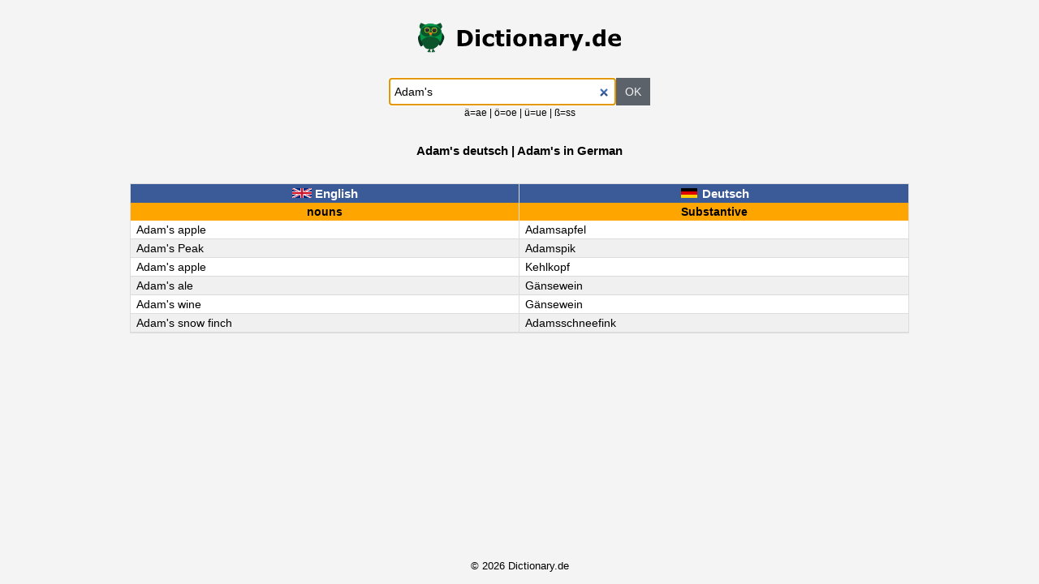

--- FILE ---
content_type: text/html
request_url: https://dictionary.de/Adam%27s
body_size: 519
content:
<!DOCTYPE html><html lang="de"><head><meta charset="utf-8"><meta name=viewport content="width=device-width, initial-scale=1"><title>Adam&#039;s deutsch | Adam&#039;s in German</title><meta name="description" content="Viele Beispielsätze mit &quot;Adam&#039;s&quot; | Sentence examples with &quot;Adam&#039;s&quot;"><link rel="stylesheet" href="style.css"></head><body><a id="logo" href="./"><img width="250" height="37" src="logo.svg" alt="German dictionary | Englisch Wörterbuch - dictionary.de"></a><form action="."><input id="search" type="search" name="s" value="Adam&#039;s" autofocus required><input id="ok" type="submit" value="OK"></form><small>ä=ae | ö=oe | ü=ue | ß=ss</small><h1>Adam's deutsch | Adam's in German</h1><table id="tbl0"><tr><th><span class="flag english"></span> English</th><th><span class="flag deutsch"></span> Deutsch</th></tr><tr><th>nouns</th><th>Substantive</th></tr><tr><td>Adam&#039;s apple</td><td>Adamsapfel</td></tr><tr><td>Adam&#039;s Peak</td><td>Adamspik</td></tr><tr><td>Adam&#039;s apple</td><td>Kehlkopf</td></tr><tr><td>Adam&#039;s ale</td><td>Gänsewein</td></tr><tr><td>Adam&#039;s wine</td><td>Gänsewein</td></tr><tr><td>Adam&#039;s snow finch</td><td>Adamsschneefink</td></tr></table><footer>© 2026 Dictionary.de</footer><script src="script.js" async></script></body></html>